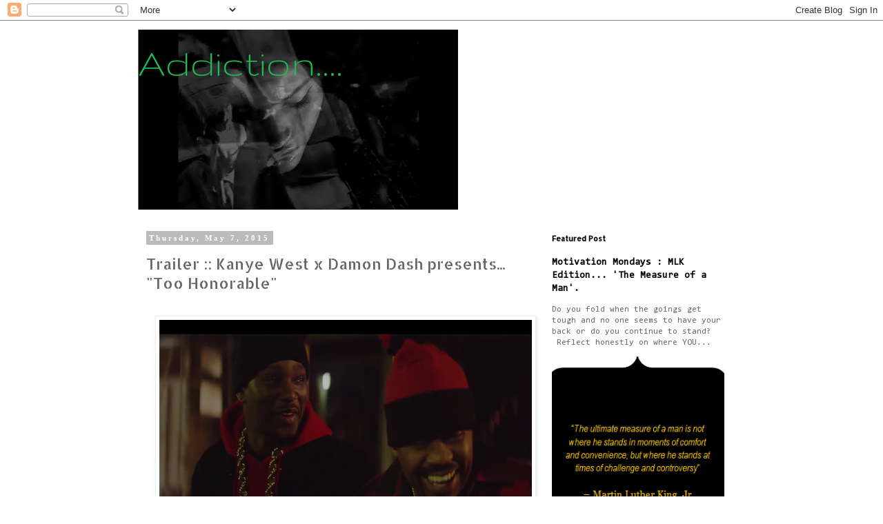

--- FILE ---
content_type: text/html; charset=UTF-8
request_url: https://dolcezzasweet.blogspot.com/b/stats?style=BLACK_TRANSPARENT&timeRange=ALL_TIME&token=APq4FmAX3E0k3Imx6vbOwkID4AH8ye2qzFCk064Pemi6NG13G8uceiJwDfrJMPITBHn6vqw5sLJSyPe_WYgu6HmMb8It3y6Tug
body_size: -7
content:
{"total":1392607,"sparklineOptions":{"backgroundColor":{"fillOpacity":0.1,"fill":"#000000"},"series":[{"areaOpacity":0.3,"color":"#202020"}]},"sparklineData":[[0,5],[1,11],[2,24],[3,52],[4,64],[5,65],[6,0],[7,79],[8,13],[9,10],[10,23],[11,23],[12,23],[13,30],[14,24],[15,17],[16,33],[17,26],[18,31],[19,75],[20,95],[21,74],[22,68],[23,60],[24,93],[25,98],[26,96],[27,100],[28,59],[29,42]],"nextTickMs":4390}